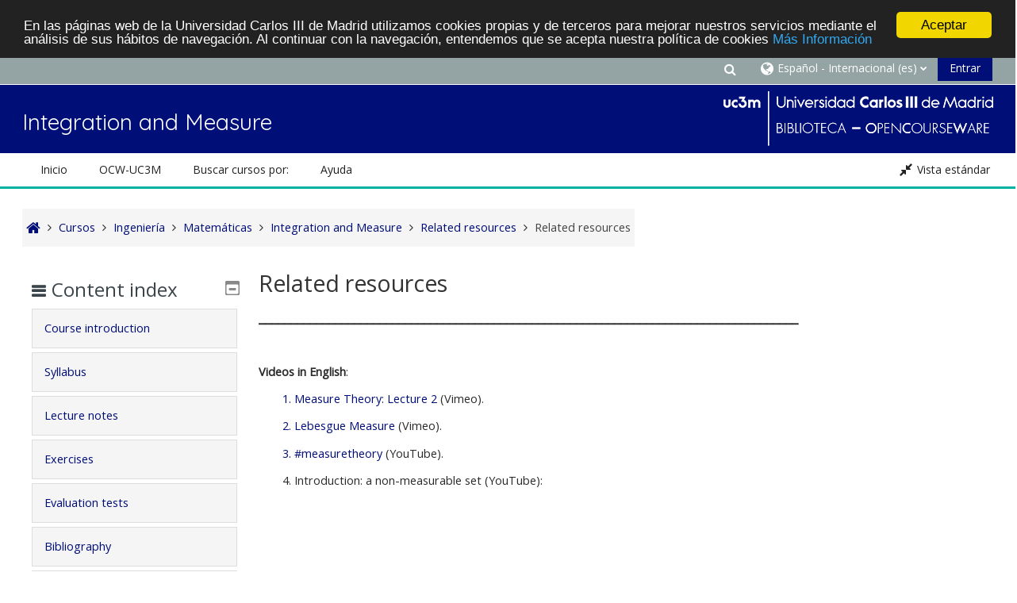

--- FILE ---
content_type: text/html; charset=utf-8
request_url: https://ocw.uc3m.es/mod/page/view.php?id=4716&forceview=1
body_size: 64429
content:
<!DOCTYPE html>
<html  dir="ltr" lang="es" xml:lang="es">
<head>
    <title>Integration and Measure: Related resources</title>
    <link rel="icon" href="https://ocw.uc3m.es/pluginfile.php/1/core_admin/favicon/64x64/1683269110/favicon_portalOCW_16x16.png" />

<meta http-equiv="Content-Type" content="text/html; charset=utf-8" />
<meta name="keywords" content="moodle, Integration and Measure: Related resources" />
<link rel="stylesheet" type="text/css" href="https://ocw.uc3m.es/theme/yui_combo.php?rollup/3.17.2/yui-moodlesimple-min.css" /><script id="firstthemesheet" type="text/css">/** Required in order to fix style inclusion problems in IE with YUI **/</script><link rel="stylesheet" type="text/css" href="https://ocw.uc3m.es/theme/styles.php/adaptable/1683269110_1683183306/all" />
<script>
//<![CDATA[
var M = {}; M.yui = {};
M.pageloadstarttime = new Date();
M.cfg = {"wwwroot":"https:\/\/ocw.uc3m.es","homeurl":{},"sesskey":"UcxMSNhF3i","sessiontimeout":"28800","sessiontimeoutwarning":1200,"themerev":"1683269110","slasharguments":1,"theme":"adaptable","iconsystemmodule":"core\/icon_system_fontawesome","jsrev":"1683269110","admin":"admin","svgicons":true,"usertimezone":"Europa\/Madrid","courseId":303,"courseContextId":5419,"contextid":5429,"contextInstanceId":4716,"langrev":1735012503,"templaterev":"1683269110"};var yui1ConfigFn = function(me) {if(/-skin|reset|fonts|grids|base/.test(me.name)){me.type='css';me.path=me.path.replace(/\.js/,'.css');me.path=me.path.replace(/\/yui2-skin/,'/assets/skins/sam/yui2-skin')}};
var yui2ConfigFn = function(me) {var parts=me.name.replace(/^moodle-/,'').split('-'),component=parts.shift(),module=parts[0],min='-min';if(/-(skin|core)$/.test(me.name)){parts.pop();me.type='css';min=''}
if(module){var filename=parts.join('-');me.path=component+'/'+module+'/'+filename+min+'.'+me.type}else{me.path=component+'/'+component+'.'+me.type}};
YUI_config = {"debug":false,"base":"https:\/\/ocw.uc3m.es\/lib\/yuilib\/3.17.2\/","comboBase":"https:\/\/ocw.uc3m.es\/theme\/yui_combo.php?","combine":true,"filter":null,"insertBefore":"firstthemesheet","groups":{"yui2":{"base":"https:\/\/ocw.uc3m.es\/lib\/yuilib\/2in3\/2.9.0\/build\/","comboBase":"https:\/\/ocw.uc3m.es\/theme\/yui_combo.php?","combine":true,"ext":false,"root":"2in3\/2.9.0\/build\/","patterns":{"yui2-":{"group":"yui2","configFn":yui1ConfigFn}}},"moodle":{"name":"moodle","base":"https:\/\/ocw.uc3m.es\/theme\/yui_combo.php?m\/1683269110\/","combine":true,"comboBase":"https:\/\/ocw.uc3m.es\/theme\/yui_combo.php?","ext":false,"root":"m\/1683269110\/","patterns":{"moodle-":{"group":"moodle","configFn":yui2ConfigFn}},"filter":null,"modules":{"moodle-core-actionmenu":{"requires":["base","event","node-event-simulate"]},"moodle-core-chooserdialogue":{"requires":["base","panel","moodle-core-notification"]},"moodle-core-maintenancemodetimer":{"requires":["base","node"]},"moodle-core-blocks":{"requires":["base","node","io","dom","dd","dd-scroll","moodle-core-dragdrop","moodle-core-notification"]},"moodle-core-event":{"requires":["event-custom"]},"moodle-core-dragdrop":{"requires":["base","node","io","dom","dd","event-key","event-focus","moodle-core-notification"]},"moodle-core-lockscroll":{"requires":["plugin","base-build"]},"moodle-core-popuphelp":{"requires":["moodle-core-tooltip"]},"moodle-core-handlebars":{"condition":{"trigger":"handlebars","when":"after"}},"moodle-core-notification":{"requires":["moodle-core-notification-dialogue","moodle-core-notification-alert","moodle-core-notification-confirm","moodle-core-notification-exception","moodle-core-notification-ajaxexception"]},"moodle-core-notification-dialogue":{"requires":["base","node","panel","escape","event-key","dd-plugin","moodle-core-widget-focusafterclose","moodle-core-lockscroll"]},"moodle-core-notification-alert":{"requires":["moodle-core-notification-dialogue"]},"moodle-core-notification-confirm":{"requires":["moodle-core-notification-dialogue"]},"moodle-core-notification-exception":{"requires":["moodle-core-notification-dialogue"]},"moodle-core-notification-ajaxexception":{"requires":["moodle-core-notification-dialogue"]},"moodle-core-tooltip":{"requires":["base","node","io-base","moodle-core-notification-dialogue","json-parse","widget-position","widget-position-align","event-outside","cache-base"]},"moodle-core-languninstallconfirm":{"requires":["base","node","moodle-core-notification-confirm","moodle-core-notification-alert"]},"moodle-core-formchangechecker":{"requires":["base","event-focus","moodle-core-event"]},"moodle-core_availability-form":{"requires":["base","node","event","event-delegate","panel","moodle-core-notification-dialogue","json"]},"moodle-backup-backupselectall":{"requires":["node","event","node-event-simulate","anim"]},"moodle-backup-confirmcancel":{"requires":["node","node-event-simulate","moodle-core-notification-confirm"]},"moodle-course-categoryexpander":{"requires":["node","event-key"]},"moodle-course-util":{"requires":["node"],"use":["moodle-course-util-base"],"submodules":{"moodle-course-util-base":{},"moodle-course-util-section":{"requires":["node","moodle-course-util-base"]},"moodle-course-util-cm":{"requires":["node","moodle-course-util-base"]}}},"moodle-course-dragdrop":{"requires":["base","node","io","dom","dd","dd-scroll","moodle-core-dragdrop","moodle-core-notification","moodle-course-coursebase","moodle-course-util"]},"moodle-course-management":{"requires":["base","node","io-base","moodle-core-notification-exception","json-parse","dd-constrain","dd-proxy","dd-drop","dd-delegate","node-event-delegate"]},"moodle-form-passwordunmask":{"requires":[]},"moodle-form-dateselector":{"requires":["base","node","overlay","calendar"]},"moodle-form-shortforms":{"requires":["node","base","selector-css3","moodle-core-event"]},"moodle-question-preview":{"requires":["base","dom","event-delegate","event-key","core_question_engine"]},"moodle-question-searchform":{"requires":["base","node"]},"moodle-question-chooser":{"requires":["moodle-core-chooserdialogue"]},"moodle-availability_completion-form":{"requires":["base","node","event","moodle-core_availability-form"]},"moodle-availability_date-form":{"requires":["base","node","event","io","moodle-core_availability-form"]},"moodle-availability_grade-form":{"requires":["base","node","event","moodle-core_availability-form"]},"moodle-availability_group-form":{"requires":["base","node","event","moodle-core_availability-form"]},"moodle-availability_grouping-form":{"requires":["base","node","event","moodle-core_availability-form"]},"moodle-availability_profile-form":{"requires":["base","node","event","moodle-core_availability-form"]},"moodle-mod_assign-history":{"requires":["node","transition"]},"moodle-mod_quiz-modform":{"requires":["base","node","event"]},"moodle-mod_quiz-util":{"requires":["node","moodle-core-actionmenu"],"use":["moodle-mod_quiz-util-base"],"submodules":{"moodle-mod_quiz-util-base":{},"moodle-mod_quiz-util-slot":{"requires":["node","moodle-mod_quiz-util-base"]},"moodle-mod_quiz-util-page":{"requires":["node","moodle-mod_quiz-util-base"]}}},"moodle-mod_quiz-autosave":{"requires":["base","node","event","event-valuechange","node-event-delegate","io-form"]},"moodle-mod_quiz-dragdrop":{"requires":["base","node","io","dom","dd","dd-scroll","moodle-core-dragdrop","moodle-core-notification","moodle-mod_quiz-quizbase","moodle-mod_quiz-util-base","moodle-mod_quiz-util-page","moodle-mod_quiz-util-slot","moodle-course-util"]},"moodle-mod_quiz-questionchooser":{"requires":["moodle-core-chooserdialogue","moodle-mod_quiz-util","querystring-parse"]},"moodle-mod_quiz-toolboxes":{"requires":["base","node","event","event-key","io","moodle-mod_quiz-quizbase","moodle-mod_quiz-util-slot","moodle-core-notification-ajaxexception"]},"moodle-mod_quiz-quizbase":{"requires":["base","node"]},"moodle-message_airnotifier-toolboxes":{"requires":["base","node","io"]},"moodle-filter_glossary-autolinker":{"requires":["base","node","io-base","json-parse","event-delegate","overlay","moodle-core-event","moodle-core-notification-alert","moodle-core-notification-exception","moodle-core-notification-ajaxexception"]},"moodle-filter_mathjaxloader-loader":{"requires":["moodle-core-event"]},"moodle-editor_atto-editor":{"requires":["node","transition","io","overlay","escape","event","event-simulate","event-custom","node-event-html5","node-event-simulate","yui-throttle","moodle-core-notification-dialogue","moodle-core-notification-confirm","moodle-editor_atto-rangy","handlebars","timers","querystring-stringify"]},"moodle-editor_atto-plugin":{"requires":["node","base","escape","event","event-outside","handlebars","event-custom","timers","moodle-editor_atto-menu"]},"moodle-editor_atto-menu":{"requires":["moodle-core-notification-dialogue","node","event","event-custom"]},"moodle-editor_atto-rangy":{"requires":[]},"moodle-report_eventlist-eventfilter":{"requires":["base","event","node","node-event-delegate","datatable","autocomplete","autocomplete-filters"]},"moodle-report_loglive-fetchlogs":{"requires":["base","event","node","io","node-event-delegate"]},"moodle-gradereport_history-userselector":{"requires":["escape","event-delegate","event-key","handlebars","io-base","json-parse","moodle-core-notification-dialogue"]},"moodle-qbank_editquestion-chooser":{"requires":["moodle-core-chooserdialogue"]},"moodle-tool_capability-search":{"requires":["base","node"]},"moodle-tool_lp-dragdrop-reorder":{"requires":["moodle-core-dragdrop"]},"moodle-tool_monitor-dropdown":{"requires":["base","event","node"]},"moodle-assignfeedback_editpdf-editor":{"requires":["base","event","node","io","graphics","json","event-move","event-resize","transition","querystring-stringify-simple","moodle-core-notification-dialog","moodle-core-notification-alert","moodle-core-notification-warning","moodle-core-notification-exception","moodle-core-notification-ajaxexception"]},"moodle-atto_accessibilitychecker-button":{"requires":["color-base","moodle-editor_atto-plugin"]},"moodle-atto_accessibilityhelper-button":{"requires":["moodle-editor_atto-plugin"]},"moodle-atto_align-button":{"requires":["moodle-editor_atto-plugin"]},"moodle-atto_bold-button":{"requires":["moodle-editor_atto-plugin"]},"moodle-atto_charmap-button":{"requires":["moodle-editor_atto-plugin"]},"moodle-atto_clear-button":{"requires":["moodle-editor_atto-plugin"]},"moodle-atto_collapse-button":{"requires":["moodle-editor_atto-plugin"]},"moodle-atto_emojipicker-button":{"requires":["moodle-editor_atto-plugin"]},"moodle-atto_emoticon-button":{"requires":["moodle-editor_atto-plugin"]},"moodle-atto_equation-button":{"requires":["moodle-editor_atto-plugin","moodle-core-event","io","event-valuechange","tabview","array-extras"]},"moodle-atto_h5p-button":{"requires":["moodle-editor_atto-plugin"]},"moodle-atto_html-button":{"requires":["promise","moodle-editor_atto-plugin","moodle-atto_html-beautify","moodle-atto_html-codemirror","event-valuechange"]},"moodle-atto_html-codemirror":{"requires":["moodle-atto_html-codemirror-skin"]},"moodle-atto_html-beautify":{},"moodle-atto_image-button":{"requires":["moodle-editor_atto-plugin"]},"moodle-atto_indent-button":{"requires":["moodle-editor_atto-plugin"]},"moodle-atto_italic-button":{"requires":["moodle-editor_atto-plugin"]},"moodle-atto_link-button":{"requires":["moodle-editor_atto-plugin"]},"moodle-atto_managefiles-usedfiles":{"requires":["node","escape"]},"moodle-atto_managefiles-button":{"requires":["moodle-editor_atto-plugin"]},"moodle-atto_media-button":{"requires":["moodle-editor_atto-plugin","moodle-form-shortforms"]},"moodle-atto_noautolink-button":{"requires":["moodle-editor_atto-plugin"]},"moodle-atto_orderedlist-button":{"requires":["moodle-editor_atto-plugin"]},"moodle-atto_recordrtc-recording":{"requires":["moodle-atto_recordrtc-button"]},"moodle-atto_recordrtc-button":{"requires":["moodle-editor_atto-plugin","moodle-atto_recordrtc-recording"]},"moodle-atto_rtl-button":{"requires":["moodle-editor_atto-plugin"]},"moodle-atto_strike-button":{"requires":["moodle-editor_atto-plugin"]},"moodle-atto_subscript-button":{"requires":["moodle-editor_atto-plugin"]},"moodle-atto_superscript-button":{"requires":["moodle-editor_atto-plugin"]},"moodle-atto_table-button":{"requires":["moodle-editor_atto-plugin","moodle-editor_atto-menu","event","event-valuechange"]},"moodle-atto_title-button":{"requires":["moodle-editor_atto-plugin"]},"moodle-atto_underline-button":{"requires":["moodle-editor_atto-plugin"]},"moodle-atto_undo-button":{"requires":["moodle-editor_atto-plugin"]},"moodle-atto_unorderedlist-button":{"requires":["moodle-editor_atto-plugin"]}}},"gallery":{"name":"gallery","base":"https:\/\/ocw.uc3m.es\/lib\/yuilib\/gallery\/","combine":true,"comboBase":"https:\/\/ocw.uc3m.es\/theme\/yui_combo.php?","ext":false,"root":"gallery\/1683269110\/","patterns":{"gallery-":{"group":"gallery"}}}},"modules":{"core_filepicker":{"name":"core_filepicker","fullpath":"https:\/\/ocw.uc3m.es\/lib\/javascript.php\/1683269110\/repository\/filepicker.js","requires":["base","node","node-event-simulate","json","async-queue","io-base","io-upload-iframe","io-form","yui2-treeview","panel","cookie","datatable","datatable-sort","resize-plugin","dd-plugin","escape","moodle-core_filepicker","moodle-core-notification-dialogue"]},"core_comment":{"name":"core_comment","fullpath":"https:\/\/ocw.uc3m.es\/lib\/javascript.php\/1683269110\/comment\/comment.js","requires":["base","io-base","node","json","yui2-animation","overlay","escape"]},"mathjax":{"name":"mathjax","fullpath":"https:\/\/cdn.jsdelivr.net\/npm\/mathjax@2.7.9\/MathJax.js?delayStartupUntil=configured"}}};
M.yui.loader = {modules: {}};

//]]>
</script>

 <style>

/************Últimos 4 cursos pblicados y páginas de vídeos a dos columnas***********/


.flex-caja {
display: table;
table-layout: fixed; /*euqal column width*/
width: auto;
display:-webkit-flex; 
display: -ms-flexbox; 
display: flex;

}

.seccion {
display: table-cell;
  font-size: 87%;
  height: auto;
 
}
.seccion p{
        
	width:100%;
	text-align:center; 
	-webkit-justify-content: center;
	-ms-flex-pack: center;
	justify-content: center;
        
	 }
.flex-caja.center{
	-webkit-justify-content: center;
	-ms-flex-pack: center;
	justify-content: center;
       flex-wrap: wrap;
}
@media (max-width: 420px) { /*breakpoint*/
  .seccion {
    display: block;
    font-size: 0.8rem;

  }
}
/************HOVER, es para la sombra de cada caja de los 4 últimos cursos publicados***********/
.pot-container {
display: table;
table-layout: fixed; /*euqal column width*/
width: auto;
display:-webkit-flex; 
display: -ms-flexbox; 
display: flex;
    
vertical-align: middle;
position: relative;
}

.mascara {
display: table-cell;
  font-size: 1.0rem;
  height: auto;
 
}
.pot-container p {
 width:100%;
  text-align:center; 
  -webkit-justify-content: center;
  -ms-flex-pack: center;
  justify-content: center;
  margin: auto;
  color: #fff;
  text-align: center;
  padding-top:13px;
  background: #000;
  transition: opacity .4s linear;
  cursor: pointer;  
  position: absolute;
  top:200px;
  right: 0;
  bottom: 0;
  left: 0;
  opacity: 0;
}

.pot-container.center{
    -webkit-justify-content: center;
    -ms-flex-pack: center;
    justify-content: center;
       flex-wrap: wrap;
}

.pot-container:hover p {
  opacity: .75;  
}

@media (max-width: 420px) { /*breakpoint*/
  .mascara {
    display: block;
    font-size: 0.8rem;

  }
  }
/************vídeos a dos columnas. Hay otro código arriba para lo mismos. Mantened ambos por si las moscas***********/
.vid-container {
 max-width: 100%;
	max-height: 100%;
	display: table;
	
vertical-align: middle;
position: relative;
}
.vid-container p {
  margin: auto;  
  color: #fff;
  text-align: center;
  
  line-height: 272px; /* igual height de la imagen */
  
  background: #000;
  transition: opacity .4s linear;
  cursor: pointer;  
  position: absolute;
  top: 0;
  right: 0;
  bottom: 0;
  left: 0;
  opacity: 0;
}
</style>


<!--  Google Analytics -->
<script type="text/javascript" src="https://adv-web-svc.uc3m.es/uc3m_install.js"></script>
<!-- Begin Cookie Consent plugin by Silktide  -->
<script type="text/javascript">
window.cookieconsent_options = {"message":"En las páginas web de la Universidad Carlos III de Madrid utilizamos cookies propias y de terceros para mejorar nuestros servicios mediante el análisis de sus hábitos de navegación. Al continuar con la navegación, entendemos que se acepta nuestra política de cookies","dismiss":"Aceptar","learnMore":"Más Información","link":"https://www.uc3m.es/inicio/informacion-legal/politica-cookies","theme":"dark-top"};
</script>
<script type="text/javascript" src="//cdnjs.cloudflare.com/ajax/libs/cookieconsent2/1.0.9/cookieconsent.min.js">
</script>
<!-- End Cookie Consent plugin -->
    <!-- CSS print media -->
    <meta name="viewport" content="width=device-width, initial-scale=1.0">

    <!-- Twitter Card data -->
    <meta name="twitter:card" value="summary">
    <meta name="twitter:site" value="https://ocw.uc3m.es" />
    <meta name="twitter:title" value="Integration and Measure: Related resources" />

    <!-- Open Graph data -->
    <meta property="og:title" content="Integration and Measure: Related resources" />
    <meta property="og:type" content="website" />
    <meta property="og:url" content="" />
    <meta name="og:site_name" value="https://ocw.uc3m.es" />

    <!-- Chrome, Firefox OS and Opera on Android topbar color -->
    <meta name="theme-color" content="#3A454b" />

    <!-- Windows Phone topbar color -->
    <meta name="msapplication-navbutton-color" content="#3A454b" />

    <!-- iOS Safari topbar color -->
    <meta name="apple-mobile-web-app-status-bar-style" content="#3A454b" />

    <!-- Load Google Fonts --><link href="https://fonts.googleapis.com/css?family=Open+Sans:400,400i" rel="stylesheet" type="text/css"><link href="https://fonts.googleapis.com/css?family=Quicksand:400,400i" rel="stylesheet" type="text/css"></head>
<body  id="page-mod-page-view" class="format-topics limitedwidth  path-mod path-mod-page chrome dir-ltr lang-es yui-skin-sam yui3-skin-sam ocw-uc3m-es pagelayout-incourse course-303 context-5429 cmid-4716 cm-type-page category-13 theme_adaptable two-column  header-style1 has-page-header  nomobilenavigation">

<div>
    <a class="sr-only sr-only-focusable" href="#maincontent">Salta al contenido principal</a>
</div><script src="https://ocw.uc3m.es/lib/javascript.php/1683269110/lib/polyfills/polyfill.js"></script>
<script src="https://ocw.uc3m.es/theme/yui_combo.php?rollup/3.17.2/yui-moodlesimple-min.js"></script><script src="https://ocw.uc3m.es/theme/jquery.php/core/jquery-3.6.1.min.js"></script>
<script src="https://ocw.uc3m.es/theme/jquery.php/theme_adaptable/pace-min.js"></script>
<script src="https://ocw.uc3m.es/theme/jquery.php/theme_adaptable/jquery-flexslider-min.js"></script>
<script src="https://ocw.uc3m.es/theme/jquery.php/theme_adaptable/tickerme.js"></script>
<script src="https://ocw.uc3m.es/theme/jquery.php/theme_adaptable/jquery-easing-min.js"></script>
<script src="https://ocw.uc3m.es/theme/jquery.php/theme_adaptable/adaptable_v2_1_1_2.js"></script>
<script src="https://ocw.uc3m.es/lib/javascript.php/1683269110/lib/javascript-static.js"></script>
<script>
//<![CDATA[
document.body.className += ' jsenabled';
//]]>
</script>


<div id="page-wrapper">
    <div id="page" class="fullin showblockicons standard">
    <header id="adaptable-page-header-wrapper">
    <div id="header1" class="above-header stickything">
        <div class="container">
            <nav class="navbar navbar-expand btco-hover-menu">
                <div id="adaptable-page-header-nav-drawer" data-region="drawer-toggle" class="d-lg-none mr-3">
                    <button id="drawer" aria-expanded="false" aria-controls="nav-drawer" type="button" class="nav-link float-sm-left mr-1" data-side="left">
                        <i class="fa fa-bars fa-fw" aria-hidden="true"></i>
                        <span class="sr-only">Panel lateral</span>
                    </button>
                </div>

                <div class="collapse navbar-collapse">
                    <ul class="navbar-nav ml-auto my-auto">
                        <li class="my-auto m-1"></li>

                        <li class="nav-item navbarsearchsocial mx-md-1 my-auto">
                            <div id="searchinput-navbar-69725daa2beb569725daa2b0455" class="simplesearchform">
    <div class="collapse" id="searchform-navbar">
        <form autocomplete="off" action="https://ocw.uc3m.es/course/search.php" method="get" accept-charset="utf-8" class="mform form-inline searchform-navbar">
                <input type="hidden" name="context" value="5429">
            <div class="input-group">
                <label for="searchinput-69725daa2beb569725daa2b0455">
                    <span class="sr-only">Buscar (añada tildes).</span>
                </label>
                    <input type="text"
                       id="searchinput-69725daa2beb569725daa2b0455"
                       class="form-control withclear"
                       placeholder="Buscar (añada tildes)."
                       aria-label="Buscar (añada tildes)."
                       name="q"
                       data-region="input"
                       autocomplete="off"
                    >
                    <a class="btn btn-close"
                        data-action="closesearch"
                        data-toggle="collapse"
                        href="#searchform-navbar"
                        role="button"
                    >
                        <i class="icon fa fa-times fa-fw " aria-hidden="true"  ></i>
                        <span class="sr-only">Cerrar</span>
                    </a>
                <div class="input-group-append">
                    <button type="submit" class="btn btn-submit" data-action="submit">
                        <i class="icon fa fa-search fa-fw " aria-hidden="true"  ></i>
                        <span class="sr-only">Buscar (añada tildes).</span>
                    </button>
                </div>
            </div>
        </form>
    </div>
    <a
        class="btn btn-open rounded-0 nav-link"
        data-toggle="collapse"
        data-action="opensearch"
        href="#searchform-navbar"
        role="button"
        aria-expanded="false"
        aria-controls="searchform-navbar"
        title="Selector de búsqueda de entrada"
    >
        <i class="icon fa fa-search fa-fw " aria-hidden="true"  ></i>
        <span class="sr-only">Selector de búsqueda de entrada</span>
    </a>
</div>
                        </li>

                        <li id="nav-popover-container" class="my-auto mx-md-1 d-flex"></li>

                        <li class="nav-item dropdown ml-2 my-auto"><li class="nav-item dropdown my-auto"><a href="https://ocw.uc3m.es/mod/page/view.php?id=4716" class="nav-link dropdown-toggle my-auto" role="button" id="langmenu0" aria-haspopup="true" aria-expanded="false" aria-controls="dropdownlangmenu0" data-target="https://ocw.uc3m.es/mod/page/view.php?id=4716" data-toggle="dropdown" title="Idioma"><i class="fa fa-globe fa-lg"></i><span class="langdesc">Español - Internacional ‎(es)‎</span></a><ul role="menu" class="dropdown-menu" id="dropdownlangmenu0" aria-labelledby="langmenu0"><li><a title="English ‎(en)‎" class="dropdown-item" href="https://ocw.uc3m.es/mod/page/view.php?id=4716&amp;lang=en">English ‎(en)‎</a></li><li><a title="Español - Internacional ‎(es)‎" class="dropdown-item" href="https://ocw.uc3m.es/mod/page/view.php?id=4716&amp;lang=es">Español - Internacional ‎(es)‎</a></li></ul></li></li>

                        

                        <li class="nav-item"><a class="btn-login d-inline-block" href="https://ocw.uc3m.es/login/index.php">Entrar</a></li>
                    </ul>
                </div>
            </nav>
        </div>
    </div>

    <div id="page-header" class="container d-block">
        <div class="row d-flex justify-content-start align-items-center h-100 ">

            <div class="col-lg-8">
                <div class="d-flex justify-content-between align-items-center h-100 bd-highlight">
                        <div id="sitetitle" class="bd-highlight pt-2 d-none d-lg-inline-block"><h1 id="coursetitle">Integration and Measure</h1></div>
                </div>
            </div>
            <div class="col-lg-4 p-0">
                <div class="d-flex justify-content-end bd-highlight">
                    <div class="pb-2 pr-3 pt-2 bd-highlight d-none d-lg-inline-block"><img src=//ocw.uc3m.es/pluginfile.php/1/theme_adaptable/logo/1683269110/LOGO_biblio_340_v2.png id="logo" alt="Logo"></div>
                </div>
            </div>
        </div>
        <div class="row">
            <div class="col-12 p-0 my-auto">
                <div id="course-header">
                    
                </div>
            </div>
        </div>
    </div>

        <div id="nav-drawer" data-region="drawer" class="d-print-none moodle-has-zindex closed" aria-hidden="true" tabindex="-1">
            <div id="nav-drawer-inner">
                <nav class="list-group">
                    <ul class="list-unstyled components">
                        <li class="m-l-0"><a class="list-group-item list-group-item-action" href="https://ocw.uc3m.es" data-key="" data-isexpandable="0" data-indent="0" data-showdivider="0" data-type="1" data-nodetype="1"data-collapse="0" data-forceopen="1" data-isactive="1" data-hidden="0" data-preceedwithhr="0" data-parent-key="main-navigation-drawer"><div class="m-l-0">Inicio</div></a></li>
                        <li>
                            <li class="m-l-0"><a href="#custom-menu-drawer1" class="list-group-item dropdown-toggle" aria-haspopup="true" data-target="#" data-toggle="collapse">OCW-UC3M</a><ul class="collapse" id="custom-menu-drawer1"><li class="m-l-1"><a class="list-group-item list-group-item-action" href="https://ocw.uc3m.es/local/staticpage/view.php?page=conocenos" data-key="" data-isexpandable="0" data-indent="1" data-showdivider="0" data-type="1" data-nodetype="1"data-collapse="0" data-forceopen="1" data-isactive="1" data-hidden="0" data-preceedwithhr="0" data-parent-key="custom-menu-drawer1"><div class="m-l-1">Conócenos</div></a></li><li class="m-l-1"><a class="list-group-item list-group-item-action" href="https://ocw.uc3m.es/local/staticpage/view.php?page=participar" data-key="" data-isexpandable="0" data-indent="1" data-showdivider="0" data-type="1" data-nodetype="1"data-collapse="0" data-forceopen="1" data-isactive="1" data-hidden="0" data-preceedwithhr="0" data-parent-key="custom-menu-drawer1"><div class="m-l-1">Cómo participar</div></a></li></ul></li><li class="m-l-0"><a href="#custom-menu-drawer2" class="list-group-item dropdown-toggle" aria-haspopup="true" data-target="#" data-toggle="collapse">Buscar cursos por:</a><ul class="collapse" id="custom-menu-drawer2"><li class="m-l-1"><a class="list-group-item list-group-item-action" href="https://ocw.uc3m.es/local/staticpage/view.php?page=titulacion" data-key="" data-isexpandable="0" data-indent="1" data-showdivider="0" data-type="1" data-nodetype="1"data-collapse="0" data-forceopen="1" data-isactive="1" data-hidden="0" data-preceedwithhr="0" data-parent-key="custom-menu-drawer2"><div class="m-l-1">Titulación</div></a></li><li class="m-l-1"><a class="list-group-item list-group-item-action" href="https://ocw.uc3m.es/local/staticpage/view.php?page=cursos_convocatorias" data-key="" data-isexpandable="0" data-indent="1" data-showdivider="0" data-type="1" data-nodetype="1"data-collapse="0" data-forceopen="1" data-isactive="1" data-hidden="0" data-preceedwithhr="0" data-parent-key="custom-menu-drawer2"><div class="m-l-1">Año</div></a></li><li class="m-l-1"><a class="list-group-item list-group-item-action" href="https://ocw.uc3m.es/course/index.php" data-key="" data-isexpandable="0" data-indent="1" data-showdivider="0" data-type="1" data-nodetype="1"data-collapse="0" data-forceopen="1" data-isactive="1" data-hidden="0" data-preceedwithhr="0" data-parent-key="custom-menu-drawer2"><div class="m-l-1">Título del curso</div></a></li></ul></li><li class="m-l-0"><a href="#custom-menu-drawer3" class="list-group-item dropdown-toggle" aria-haspopup="true" data-target="#" data-toggle="collapse">Ayuda</a><ul class="collapse" id="custom-menu-drawer3"><li class="m-l-1"><a class="list-group-item list-group-item-action" href="https://ocw.uc3m.es/local/staticpage/view.php?page=faq" data-key="" data-isexpandable="0" data-indent="1" data-showdivider="0" data-type="1" data-nodetype="1"data-collapse="0" data-forceopen="1" data-isactive="1" data-hidden="0" data-preceedwithhr="0" data-parent-key="custom-menu-drawer3"><div class="m-l-1">Preguntas frecuentes</div></a></li></ul></li>
                        </li>
                    </ul>
                </nav>
        
                <nav class="list-group m-t-1">
                    
                </nav>
            </div>
        </div>
        
        <div id="main-navbar" class="d-none d-lg-block">
            <div class="container">
                <div class="navbar navbar-expand btco-hover-menu">
                    <nav aria-label="Enlaces del sitio">
                        <ul class="navbar-nav">
                            <li class="nav-item"><a title="Inicio" target="_self" class="nav-link" href="https://ocw.uc3m.es">Inicio</a></li>
                                <li class="nav-item dropdown my-auto"><a href="#" class="nav-link dropdown-toggle my-auto" role="button" id="0" aria-haspopup="true" aria-expanded="false" aria-controls="dropdown0" data-target="#" data-toggle="dropdown">OCW-UC3M</a><ul role="menu" class="dropdown-menu" id="dropdown0" aria-labelledby="0"><li><a class="dropdown-item" href="https://ocw.uc3m.es/local/staticpage/view.php?page=conocenos">Conócenos</a></li><li><a class="dropdown-item" href="https://ocw.uc3m.es/local/staticpage/view.php?page=participar">Cómo participar</a></li></ul></li><li class="nav-item dropdown my-auto"><a href="https://moodle.org" class="nav-link dropdown-toggle my-auto" role="button" id="0" aria-haspopup="true" aria-expanded="false" aria-controls="dropdown0" data-target="https://moodle.org" data-toggle="dropdown">Buscar cursos por:</a><ul role="menu" class="dropdown-menu" id="dropdown0" aria-labelledby="0"><li><a class="dropdown-item" href="https://ocw.uc3m.es/local/staticpage/view.php?page=titulacion">Titulación</a></li><li><a class="dropdown-item" href="https://ocw.uc3m.es/local/staticpage/view.php?page=cursos_convocatorias">Año</a></li><li><a class="dropdown-item" href="https://ocw.uc3m.es/course/index.php">Título del curso</a></li></ul></li><li class="nav-item dropdown my-auto"><a href="https://ocw.uc3m.es/local/staticpage/view.php?page=ayuda" class="nav-link dropdown-toggle my-auto" role="button" id="0" aria-haspopup="true" aria-expanded="false" aria-controls="dropdown0" data-target="https://ocw.uc3m.es/local/staticpage/view.php?page=ayuda" data-toggle="dropdown">Ayuda</a><ul role="menu" class="dropdown-menu" id="dropdown0" aria-labelledby="0"><li><a class="dropdown-item" href="https://ocw.uc3m.es/local/staticpage/view.php?page=faq">Preguntas frecuentes</a></li></ul></li>
                        </ul>
                    </nav>
        
                    <ul class="navbar-nav ml-auto d-flex flex-wrap">
        
        
        
        
                        <li class="nav-item mx-0 hbll">
                            <a class="nav-link moodlewidth" href="javascript:void(0);" title="Pantalla completa">
                                <i class="fa fa-expand fa-lg" aria-hidden="true"></i>
                                <span class="zoomdesc">Pantalla completa</span>
                            </a>
                        </li>
                        <li class="nav-item mx-0 sbll">
                            <a class="nav-link moodlewidth" href="javascript:void(0);" title="Vista estándar">
                                <i class="fa fa-compress fa-lg" aria-hidden="true"></i>
                                <span class="zoomdesc">Vista estándar</span>
                            </a>
                        </li>
                    </ul>
                </div>
            </div>
        </div>

</header>
<div class="container outercont">
    <div class="row"><div id="page-second-header" class="col-12 pt-3 pb-3 d-flex">
    <div class="d-flex flex-fill flex-wrap align-items-center">
        <div id="page-navbar" class="mr-auto">
            <nav role="navigation" aria-label="Ruta de navegación">
            <ol  class="breadcrumb d-flex"><li><a href="https://ocw.uc3m.es/"><i title="Inicio" class="fa fa-home fa-lg"></i></a></li><span class="separator"><i class="fa-angle-right fa"></i></span><li><span itemscope="" itemtype="http://data-vocabulary.org/Breadcrumb"><a itemprop="url" href="https://ocw.uc3m.es/course/index.php"><span itemprop="title">Cursos</span></a></span></li><span class="separator"><i class="fa-angle-right fa"></i></span><li><span itemscope="" itemtype="http://data-vocabulary.org/Breadcrumb"><a itemprop="url" href="https://ocw.uc3m.es/course/index.php?categoryid=6"><span itemprop="title">Ingeniería</span></a></span></li><span class="separator"><i class="fa-angle-right fa"></i></span><li><span itemscope="" itemtype="http://data-vocabulary.org/Breadcrumb"><a itemprop="url" href="https://ocw.uc3m.es/course/index.php?categoryid=13"><span itemprop="title">Matemáticas</span></a></span></li><span class="separator"><i class="fa-angle-right fa"></i></span><li><span itemscope="" itemtype="http://data-vocabulary.org/Breadcrumb"><a itemprop="url" title="Integration and Measure" href="https://ocw.uc3m.es/course/view.php?id=303"><span itemprop="title">Integration and Measure</span></a></span></li><span class="separator"><i class="fa-angle-right fa"></i></span><li><span itemscope="" itemtype="http://data-vocabulary.org/Breadcrumb"><a itemprop="url" href="https://ocw.uc3m.es/course/view.php?id=303&amp;section=8"><span itemprop="title">Related resources</span></a></span></li><span class="separator"><i class="fa-angle-right fa"></i></span><li><span itemscope="" itemtype="http://data-vocabulary.org/Breadcrumb"><a itemprop="url" title="Página" aria-current="page" href="https://ocw.uc3m.es/mod/page/view.php?id=4716"><span itemprop="title">Related resources</span></a></span></li></ol>
        </nav>
        </div>
    </div>
</div></div>    <div id="page-content" class="row flex-row-reverse">
        <div id="region-main-box" class="col-9">
            <section id="region-main">
                <span class="notifications" id="user-notifications"></span><span id="maincontent"></span>
    <h2>Related resources</h2>
<div class="activity-header" data-for="page-activity-header"></div><div role="main"><div class="box generalbox center clearfix"><div class="no-overflow"><h5>
    <p dir="ltr"><strong style="font-size: 1.17188rem;">_____________________________________________________________________________________</strong><br></p>
</h5>
<p><br></p>
<p><strong>Videos in English</strong>:</p>
<div class="editor-indent" style="margin-left: 30px;"><p><a href="https://vimeo.com/438449181" target="_blank">1. Measure Theory: Lecture 2</a> (Vimeo).</p><p><a href="https://vimeo.com/305914660" target="_blank">2. Lebesgue Measure</a> (Vimeo).</p><p><a href="https://www.youtube.com/hashtag/measuretheory" target="_blank">3. #measuretheory</a> (YouTube).</p><p><span>4. Introduction: a non-measurable set (YouTube):</span></p></div>



<br>
<div class="editor-indent" style="margin-left: 60px;">

    <iframe src="https://www.youtube.com/embed/llnNaRzuvd4" allow="accelerometer; autoplay; encrypted-media; gyroscope; picture-in-picture" allowfullscreen="" width="500" height="281" frameborder="0"></iframe></div>

<p><br></p>
<p><br></p>
<p><strong>Videos in Spanish</strong>:</p>
<div class="editor-indent" style="margin-left: 30px;"><p><span>5. Música y teoría de la medida (YouTube):</span></p></div>
<br>
<div class="editor-indent" style="margin-left: 60px;">

    <iframe src="https://www.youtube.com/embed/cyW5z-M2yzw" allow="accelerometer; autoplay; encrypted-media; gyroscope; picture-in-picture" allowfullscreen="" width="500" height="281" frameborder="0"></iframe></div>

<p><br></p>
<div class="editor-indent" style="margin-left: 30px;"><p><span>6. Introducción a la teoría de la medida (Miguel Ángel García) (YouTube):</span></p></div>
<br>
<div class="editor-indent" style="margin-left: 60px;">

    <iframe src="https://www.youtube.com/embed/QZjl5D1J1zU" allow="accelerometer; autoplay; encrypted-media; gyroscope; picture-in-picture" allowfullscreen="" width="500" height="281" frameborder="0"></iframe></div>

<p><br></p>
<div class="editor-indent" style="margin-left: 30px;"><p><span>7. Introducción a la Teoría de la medida de Lebesgue, Conceptos, teoremas y propiedades demostradas (YouTube):</span></p></div>
<br>
<div class="editor-indent" style="margin-left: 60px;">

    <iframe src="https://www.youtube.com/embed/9aUDp-QI00U" allow="accelerometer; autoplay; encrypted-media; gyroscope; picture-in-picture" allowfullscreen="" width="500" height="281" frameborder="0"></iframe></div>

<p><br></p></div></div><div class="modified">Última modificación: miércoles, 25 de mayo de 2022, 13:56</div></div><nav class="activity_footer activity-navigation">
    <div class="row">
        <div class="col-md-6">
            <div class="float-left">
                <a href="https://ocw.uc3m.es/mod/page/view.php?id=4715&forceview=1" id="prev-activity-link" class="previous_activity prevnext" ><span class="nav_icon"><i class="fa fa-angle-double-left"></i></span><span class="text"><span class="nav_guide">Actividad previa</span><br>Bibliography</span></a>

            </div>
        </div>
        <div class="col-md-6">
            <div class="float-right">
                <a href="https://ocw.uc3m.es/mod/page/view.php?id=4717&forceview=1" id="next-activity-link" class="next_activity prevnext" ><span class="text"><span class="nav_guide">Próxima actividad</span><br>Course guide</span><span class="nav_icon"><i class="fa fa-angle-double-right"></i></span></a>

            </div>
        </div>
    </div>
</nav>
<div class="jumpnav">
    <div class="jumpmenu">
    <form method="post" action="https://ocw.uc3m.es/course/jumpto.php" class="form-inline" id="url_select_f69725daa2b0456">
        <input type="hidden" name="sesskey" value="UcxMSNhF3i">
            <label for="jump-to-activity" class="sr-only">
                Ir a...
            </label>
        <select  id="jump-to-activity" class="custom-select jumpmenu" name="jump"
                 >
                    <option value="" selected>Ir a...</option>
                    <option value="/mod/page/view.php?id=4710&amp;forceview=1" >Course introduction</option>
                    <option value="/mod/page/view.php?id=4711&amp;forceview=1" >Syllabus</option>
                    <option value="/mod/page/view.php?id=4712&amp;forceview=1" >Lecture notes</option>
                    <option value="/mod/page/view.php?id=4713&amp;forceview=1" >Exercises</option>
                    <option value="/mod/page/view.php?id=4714&amp;forceview=1" >Evaluation tests</option>
                    <option value="/mod/page/view.php?id=4715&amp;forceview=1" >Bibliography</option>
                    <option value="/mod/page/view.php?id=4717&amp;forceview=1" >Course guide</option>
                    <option value="/mod/page/view.php?id=4718&amp;forceview=1" >Instructors</option>
        </select>
            <noscript>
                <input type="submit" class="btn btn-secondary ml-1" value="Ir">
            </noscript>
    </form>
</div>

</div>            </section>
        </div>

        <aside id="block-region-side-post" class="col-3 d-print-none  block-region" data-blockregion="side-post" data-droptarget="1"><a class="skip skip-block" id="fsb-1" href="#sb-1">Salta Content index</a><section id="inst346" class="block_course_modulenavigation block mb-3" role="complementary" data-block="course_modulenavigation" data-instanceid="346" aria-labelledby="instance-346-header"><div class="header"><div class="title"><div class="block_action"></div><h2 class="d-inline" id="instance-346-header">Content index</h2><div class="block-controls float-right"></div></div></div><div class="content"><div class="section-group" id="accordion" role="tablist" aria-multiselectable="true">
        <div class="section section-default">
            <div class="module-navigation-section-heading" role="tab" id="heading2">
                <div class="section-title">
                    <ul class="allpagination">
                        <li class="allsectionnames">
                                <a data-toggle="collapse" data-parent="#accordion" href="#collapse2"
                                   aria-expanded="true" aria-controls="collapse2">Course introduction</a>
                        </li>
                    </ul>
                </div>
            </div>
            <div id="collapse2" class="section-collapse collapse "
                 role="tabsection" aria-labelledby="heading2">
                <div class="section-body">
                    <ul class="activities">
                                <li>
                                    <a href="https://ocw.uc3m.es/mod/page/view.php?id=4710" class=" " onclick="">
                                        <div class="activityname">
                                            Course introduction
                                        </div>
                                    </a>
                                </li>
                    </ul>
                </div>
            </div>
        </div>
        <div class="section section-default">
            <div class="module-navigation-section-heading" role="tab" id="heading3">
                <div class="section-title">
                    <ul class="allpagination">
                        <li class="allsectionnames">
                                <a data-toggle="collapse" data-parent="#accordion" href="#collapse3"
                                   aria-expanded="true" aria-controls="collapse3">Syllabus</a>
                        </li>
                    </ul>
                </div>
            </div>
            <div id="collapse3" class="section-collapse collapse "
                 role="tabsection" aria-labelledby="heading3">
                <div class="section-body">
                    <ul class="activities">
                                <li>
                                    <a href="https://ocw.uc3m.es/mod/page/view.php?id=4711" class=" " onclick="">
                                        <div class="activityname">
                                            Syllabus
                                        </div>
                                    </a>
                                </li>
                    </ul>
                </div>
            </div>
        </div>
        <div class="section section-default">
            <div class="module-navigation-section-heading" role="tab" id="heading4">
                <div class="section-title">
                    <ul class="allpagination">
                        <li class="allsectionnames">
                                <a data-toggle="collapse" data-parent="#accordion" href="#collapse4"
                                   aria-expanded="true" aria-controls="collapse4">Lecture notes</a>
                        </li>
                    </ul>
                </div>
            </div>
            <div id="collapse4" class="section-collapse collapse "
                 role="tabsection" aria-labelledby="heading4">
                <div class="section-body">
                    <ul class="activities">
                                <li>
                                    <a href="https://ocw.uc3m.es/mod/page/view.php?id=4712" class=" " onclick="">
                                        <div class="activityname">
                                            Lecture notes
                                        </div>
                                    </a>
                                </li>
                    </ul>
                </div>
            </div>
        </div>
        <div class="section section-default">
            <div class="module-navigation-section-heading" role="tab" id="heading5">
                <div class="section-title">
                    <ul class="allpagination">
                        <li class="allsectionnames">
                                <a data-toggle="collapse" data-parent="#accordion" href="#collapse5"
                                   aria-expanded="true" aria-controls="collapse5">Exercises</a>
                        </li>
                    </ul>
                </div>
            </div>
            <div id="collapse5" class="section-collapse collapse "
                 role="tabsection" aria-labelledby="heading5">
                <div class="section-body">
                    <ul class="activities">
                                <li>
                                    <a href="https://ocw.uc3m.es/mod/page/view.php?id=4713" class=" " onclick="">
                                        <div class="activityname">
                                            Exercises
                                        </div>
                                    </a>
                                </li>
                    </ul>
                </div>
            </div>
        </div>
        <div class="section section-default">
            <div class="module-navigation-section-heading" role="tab" id="heading6">
                <div class="section-title">
                    <ul class="allpagination">
                        <li class="allsectionnames">
                                <a data-toggle="collapse" data-parent="#accordion" href="#collapse6"
                                   aria-expanded="true" aria-controls="collapse6">Evaluation tests</a>
                        </li>
                    </ul>
                </div>
            </div>
            <div id="collapse6" class="section-collapse collapse "
                 role="tabsection" aria-labelledby="heading6">
                <div class="section-body">
                    <ul class="activities">
                                <li>
                                    <a href="https://ocw.uc3m.es/mod/page/view.php?id=4714" class=" " onclick="">
                                        <div class="activityname">
                                            Evaluation tests
                                        </div>
                                    </a>
                                </li>
                    </ul>
                </div>
            </div>
        </div>
        <div class="section section-default">
            <div class="module-navigation-section-heading" role="tab" id="heading7">
                <div class="section-title">
                    <ul class="allpagination">
                        <li class="allsectionnames">
                                <a data-toggle="collapse" data-parent="#accordion" href="#collapse7"
                                   aria-expanded="true" aria-controls="collapse7">Bibliography</a>
                        </li>
                    </ul>
                </div>
            </div>
            <div id="collapse7" class="section-collapse collapse "
                 role="tabsection" aria-labelledby="heading7">
                <div class="section-body">
                    <ul class="activities">
                                <li>
                                    <a href="https://ocw.uc3m.es/mod/page/view.php?id=4715" class=" " onclick="">
                                        <div class="activityname">
                                            Bibliography
                                        </div>
                                    </a>
                                </li>
                    </ul>
                </div>
            </div>
        </div>
        <div class="section section-default">
            <div class="module-navigation-section-heading" role="tab" id="heading8">
                <div class="section-title">
                    <ul class="allpagination">
                        <li class="allsectionnames">
                                <a data-toggle="collapse" data-parent="#accordion" href="#collapse8"
                                   aria-expanded="true" aria-controls="collapse8">Related resources</a>
                        </li>
                    </ul>
                </div>
            </div>
            <div id="collapse8" class="section-collapse collapse show"
                 role="tabsection" aria-labelledby="heading8">
                <div class="section-body">
                    <ul class="activities">
                                <li>
                                    <a href="https://ocw.uc3m.es/mod/page/view.php?id=4716" class="active " onclick="">
                                        <div class="activityname">
                                            Related resources
                                        </div>
                                    </a>
                                </li>
                    </ul>
                </div>
            </div>
        </div>
        <div class="section section-default">
            <div class="module-navigation-section-heading" role="tab" id="heading9">
                <div class="section-title">
                    <ul class="allpagination">
                        <li class="allsectionnames">
                                <a data-toggle="collapse" data-parent="#accordion" href="#collapse9"
                                   aria-expanded="true" aria-controls="collapse9">Course guide</a>
                        </li>
                    </ul>
                </div>
            </div>
            <div id="collapse9" class="section-collapse collapse "
                 role="tabsection" aria-labelledby="heading9">
                <div class="section-body">
                    <ul class="activities">
                                <li>
                                    <a href="https://ocw.uc3m.es/mod/page/view.php?id=4717" class=" " onclick="">
                                        <div class="activityname">
                                            Course guide
                                        </div>
                                    </a>
                                </li>
                    </ul>
                </div>
            </div>
        </div>
        <div class="section section-default">
            <div class="module-navigation-section-heading" role="tab" id="heading10">
                <div class="section-title">
                    <ul class="allpagination">
                        <li class="allsectionnames">
                                <a data-toggle="collapse" data-parent="#accordion" href="#collapse10"
                                   aria-expanded="true" aria-controls="collapse10">Instructors</a>
                        </li>
                    </ul>
                </div>
            </div>
            <div id="collapse10" class="section-collapse collapse "
                 role="tabsection" aria-labelledby="heading10">
                <div class="section-body">
                    <ul class="activities">
                                <li>
                                    <a href="https://ocw.uc3m.es/mod/page/view.php?id=4718" class=" " onclick="">
                                        <div class="activityname">
                                            Instructors
                                        </div>
                                    </a>
                                </li>
                    </ul>
                </div>
            </div>
        </div>
</div></div></section><span class="skip-block-to" id="sb-1"></span><a class="skip skip-block" id="fsb-2" href="#sb-2">Salta Administración</a><section id="inst30" class="block_settings block mb-3" role="navigation" data-block="settings" data-instanceid="30" aria-labelledby="instance-30-header"><div class="header"><div class="title"><div class="block_action"></div><h2 class="d-inline" id="instance-30-header">Administración</h2><div class="block-controls float-right"></div></div></div><div class="content"><div id="settingsnav" class="box block_tree_box"><ul class="block_tree list" role="tree" data-ajax-loader="block_navigation/site_admin_loader"><li class="type_course depth_1 contains_branch" tabindex="-1" role="treeitem" aria-expanded="false" aria-owns="random69725daa2b0452_group"><p class="tree_item root_node tree_item branch"><span tabindex="0">Administración del curso</span></p><ul id="random69725daa2b0452_group" role="group" aria-hidden="true"><li class="type_setting depth_2 item_with_icon" tabindex="-1" role="treeitem"><p class="tree_item hasicon tree_item leaf"><a href="https://ocw.uc3m.es/course/downloadcontent.php?contextid=5419" id="action_link69725daa2b0451" class=""  data-downloadcourse="1"  data-download-body="Está a punto de descargar un archivo ZIP de contenidos del curso (excluyendo elementos que no pueden ser descargados y cualquier archivo mayor a 50.0 MB)."  data-download-button-text="Descargar"  data-download-link="https://ocw.uc3m.es/course/downloadcontent.php?contextid=5419&amp;download=1"  data-download-title="Descargar contenido del curso"  data-overrides-tree-activation-key-handler="1" ><i class="icon fa fa-download fa-fw navicon" aria-hidden="true"  ></i>Descargar contenido del curso</a></p></li></ul></li></ul></div></div></section><span class="skip-block-to" id="sb-2"></span></aside><div id="showsidebaricon" title="Muestra/oculta la barra lateral"><i class="fa fa-3x fa-angle-left" aria-hidden="true"></i></div>    </div>
</div>


<footer id="page-footer" class="d-block">

<div id="course-footer"></div><div class="container blockplace1"><div class="row"><div class="left-col col-3"><h3> </h3><p><a href="https://aplicaciones.uc3m.es/formulario/infoocw">Contacto</a></p>
<p></p>
         </div><div class="left-col col-3"><h3> </h3><p><a href="https://ocw.uc3m.es/local/staticpage/view.php?page=estadisticas">Estadísticas</a></p>
         </div><div class="left-col col-3"><h3> </h3><p><a href="https://ocw.uc3m.es/local/staticpage/view.php?page=derechos_autor">Derechos de autor<br /></a></p><p><a href="https://www.uc3m.es/inicio/informacion-legal" target="_blank" rel="noreferrer noopener">Información Legal</a><br /></p>
         </div><div class="left-col col-3"><h3> </h3><div><a href="https://twitter.com/biblioteca_uc3m">
        <i class="fa fa-twitter fa-lg"></i>
    </a>   
    <a href="https://www.facebook.com/biblioteca.UC3M"><i class="fa fa-facebook-square fa-lg"></i></a>   
    <a href="https://www.instagram.com/uc3mbiblioteca"><i class="fa fa-instagram fa-lg"></i></a>   

</div>
         </div></div><div class="row"></div></div><div class="container"><div class="row"><div class="col-12 pagination-centered socialicons"><a target="_blank" title="Twitter" href="https://twitter.com"><i class="fa fa-twitter-square,http://facebook.com/"></i></a></div></div></div>    <div class="info container2 clearfix">
        <div class="container">
            <div class="row">
                <div class="tool_usertours-resettourcontainer"></div>
                <div class="col-md-8 my-md-0 my-2"><div class="editor-indent" style="margin-left:30px;">

    <p>

        <img src="https://ocw.uc3m.es/file.php/273/Fotos%20slider/CREATIVE_COMMONS_BY-NC-SA_logo.png" alt="Logo Creative Commons" style="float:right;margin-left:10px;" width="90" height="32" /></p>

    <p style="font-size:10pt;">Copyright 2021, UC3M. Esta obra se publica bajo una licencia <a href="https://creativecommons.org/licenses/by-nc-sa/4.0/deed.es" target="_blank" rel="noreferrer noopener">Creative Commons</a>, sólo se aplica a los materiales propios de los autores, no debe considerarse
        extensiva a aquellos materiales de terceros que pudieran estar incluidos en los materiales principales, en cuyo caso serán de aplicación sus propias condiciones.</p>


    <p><a href="http://uc3m.es/" target="_blank" rel="noreferrer noopener"><img src="https://ocw-pre.uc3m.es/pluginfile.php/1/theme_adaptable/adaptablemarkettingimages/0/uc3m_copyright_300_29.png" alt="Logo uc3m copyright" style="float:left;margin-top:5px;" class="img-fluid atto_image_button_left" width="300" height="29" /></a></p>

</div>
         </div>                <div class="col-md-4 my-md-0 my-2">
                    <div class="tool_dataprivacy"><a href="https://ocw.uc3m.es/admin/tool/dataprivacy/summary.php">Resumen de retención de datos</a></div>                </div>
            </div>
            <div class="row"><div class="col-12 my-md-0 my-2"></div>        </div>
    </div>
</footer>

<div id="back-to-top"><i class="fa fa-angle-up "></i></div>

</div></div><script>
//<![CDATA[
var require = {
    baseUrl : 'https://ocw.uc3m.es/lib/requirejs.php/1683269110/',
    // We only support AMD modules with an explicit define() statement.
    enforceDefine: true,
    skipDataMain: true,
    waitSeconds : 0,

    paths: {
        jquery: 'https://ocw.uc3m.es/lib/javascript.php/1683269110/lib/jquery/jquery-3.6.1.min',
        jqueryui: 'https://ocw.uc3m.es/lib/javascript.php/1683269110/lib/jquery/ui-1.13.2/jquery-ui.min',
        jqueryprivate: 'https://ocw.uc3m.es/lib/javascript.php/1683269110/lib/requirejs/jquery-private'
    },

    // Custom jquery config map.
    map: {
      // '*' means all modules will get 'jqueryprivate'
      // for their 'jquery' dependency.
      '*': { jquery: 'jqueryprivate' },
      // Stub module for 'process'. This is a workaround for a bug in MathJax (see MDL-60458).
      '*': { process: 'core/first' },

      // 'jquery-private' wants the real jQuery module
      // though. If this line was not here, there would
      // be an unresolvable cyclic dependency.
      jqueryprivate: { jquery: 'jquery' }
    }
};

//]]>
</script>
<script src="https://ocw.uc3m.es/lib/javascript.php/1683269110/lib/requirejs/require.min.js"></script>
<script>
//<![CDATA[
M.util.js_pending("core/first");
require(['core/first'], function() {
require(['core/prefetch'])
;
require(["media_videojs/loader"], function(loader) {
    loader.setUp('es');
});;
M.util.js_pending('theme_adaptable/adaptable'); require(['theme_adaptable/adaptable'], function(amd) {amd.init(); M.util.js_complete('theme_adaptable/adaptable');});;
M.util.js_pending('theme_adaptable/bsoptions'); require(['theme_adaptable/bsoptions'], function(amd) {amd.init({"stickynavbar":true}); M.util.js_complete('theme_adaptable/bsoptions');});;
M.util.js_pending('theme_adaptable/drawer'); require(['theme_adaptable/drawer'], function(amd) {amd.init(); M.util.js_complete('theme_adaptable/drawer');});;
M.util.js_pending('block_settings/settingsblock'); require(['block_settings/settingsblock'], function(amd) {amd.init("30", null); M.util.js_complete('block_settings/settingsblock');});;

require(
[
    'jquery',
],
function(
    $
) {
    var uniqid = "69725daa2beb569725daa2b0455";
    var container = $('#searchinput-navbar-' + uniqid);
    var opensearch = container.find('[data-action="opensearch"]');
    var input = container.find('[data-region="input"]');
    var submit = container.find('[data-action="submit"]');

    submit.on('click', function(e) {
        if (input.val() === '') {
            e.preventDefault();
        }
    });
    container.on('hidden.bs.collapse', function() {
        opensearch.removeClass('d-none');
        input.val('');
    });
    container.on('show.bs.collapse', function() {
        opensearch.addClass('d-none');
    });
    container.on('shown.bs.collapse', function() {
        input.focus();
    });
});
;
M.util.js_pending('core_courseformat/local/content/activity_header'); require(['core_courseformat/local/content/activity_header'], function(amd) {amd.init(); M.util.js_complete('core_courseformat/local/content/activity_header');});;

        require(['jquery', 'core/custom_interaction_events'], function($, CustomEvents) {
            CustomEvents.define('#jump-to-activity', [CustomEvents.events.accessibleChange]);
            $('#jump-to-activity').on(CustomEvents.events.accessibleChange, function() {
                if (!$(this).val()) {
                    return false;
                }
                $('#url_select_f69725daa2b0456').submit();
            });
        });
    ;
M.util.js_pending('theme_adaptable/showsidebar'); require(['theme_adaptable/showsidebar'], function(amd) {amd.init(); M.util.js_complete('theme_adaptable/showsidebar');});;
M.util.js_pending('core/notification'); require(['core/notification'], function(amd) {amd.init(5429, []); M.util.js_complete('core/notification');});;
M.util.js_pending('core/log'); require(['core/log'], function(amd) {amd.setConfig({"level":"warn"}); M.util.js_complete('core/log');});;
M.util.js_pending('core/page_global'); require(['core/page_global'], function(amd) {amd.init(); M.util.js_complete('core/page_global');});;
M.util.js_pending('core/utility'); require(['core/utility'], function(amd) {M.util.js_complete('core/utility');});
    M.util.js_complete("core/first");
});
//]]>
</script>
<script>
//<![CDATA[
M.str = {"moodle":{"lastmodified":"\u00daltima modificaci\u00f3n","name":"Nombre","error":"Error","info":"Informaci\u00f3n","yes":"S\u00ed","no":"No","cancel":"Cancelar","confirm":"Confirmar","areyousure":"\u00bfEst\u00e1 seguro?","closebuttontitle":"Cerrar","unknownerror":"Error desconocido","file":"Archivo","url":"URL","collapseall":"Colapsar todo","expandall":"Expandir todo"},"repository":{"type":"Tipo","size":"Tama\u00f1o","invalidjson":"Cadena JSON no v\u00e1lida","nofilesattached":"No se han adjuntado archivos","filepicker":"Selector de archivos","logout":"Salir","nofilesavailable":"No hay archivos disponibles","norepositoriesavailable":"Lo sentimos, ninguno de sus repositorios actuales puede devolver archivos en el formato solicitado.","fileexistsdialogheader":"El archivo existe","fileexistsdialog_editor":"Un archivo con ese nombre ha sido anexado al texto que Usted est\u00e1 editando","fileexistsdialog_filemanager":"Ya ha sido anexado un archivo con ese nombre","renameto":"Cambiar el nombre a \"{$a}\"","referencesexist":"Existen {$a} enlaces a este archivo","select":"Seleccionar"},"admin":{"confirmdeletecomments":"Est\u00e1 a punto de eliminar comentarios, \u00bfest\u00e1 seguro?","confirmation":"Confirmaci\u00f3n"},"debug":{"debuginfo":"Informaci\u00f3n de depuraci\u00f3n","line":"L\u00ednea","stacktrace":"Trazado de la pila (stack)"},"langconfig":{"labelsep":":"}};
//]]>
</script>
<script>
//<![CDATA[
(function() {Y.use("moodle-filter_mathjaxloader-loader",function() {M.filter_mathjaxloader.configure({"mathjaxconfig":"\nMathJax.Hub.Config({\n    config: [\"Accessible.js\", \"Safe.js\"],\n    errorSettings: { message: [\"!\"] },\n    skipStartupTypeset: true,\n    messageStyle: \"none\"\n});\n","lang":"es"});
});
M.util.help_popups.setup(Y);
M.util.init_block_hider(Y, {"id":"inst346","title":"Content index","preference":"block346hidden","tooltipVisible":"Oculta bloque Content index","tooltipHidden":"Muestra bloque Content index"});
M.util.init_block_hider(Y, {"id":"inst30","title":"Administraci\u00f3n","preference":"block30hidden","tooltipVisible":"Oculta bloque Administraci\u00f3n","tooltipHidden":"Muestra bloque Administraci\u00f3n"});
 M.util.js_pending('random69725daa2b0459'); Y.on('domready', function() { M.util.js_complete("init");  M.util.js_complete('random69725daa2b0459'); });
})();
//]]>
</script>
<script type="text/javascript">
    M.util.js_pending('theme_boost/loader');
        require(['theme_boost/loader'], function() {
        M.util.js_complete('theme_boost/loader');
    });
</script>
</body>
</html>
